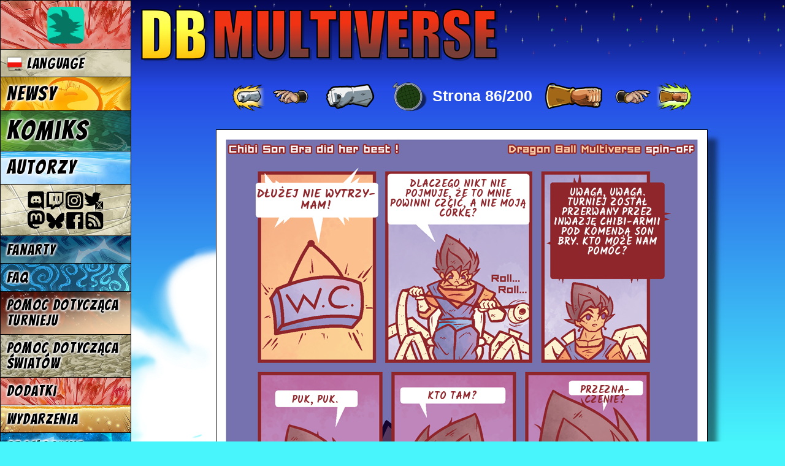

--- FILE ---
content_type: text/html; charset=UTF-8
request_url: https://www.dragonball-multiverse.com/pl/chibi-son-bra-86.html
body_size: 4127
content:
<!DOCTYPE html>
<html xmlns="http://www.w3.org/1999/xhtml" xml:lang="pl_PL" lang="pl_PL"
	xmlns:og="http://opengraphprotocol.org/schema/" dir="ltr">
<head>
	<meta http-equiv="Content-Type" content="text/html; charset=utf8" />
	<title>Chibi Son Bra did her best! Strona 86 - DBMultiverse</title>
	<meta http-equiv="Content-Language" content="pl_PL" />
	<meta name="title" content="Dragon Ball Multiverse - Fan Webcomic" />
	<meta name="Author" content="Salagir" />
	<meta name="viewport" content="width=device-width, initial-scale=1.0" />
	<link rel="icon" href="/imgs/favicon.png" type="image/png" />

	<link rel="canonical" href="https://www.dragonball-multiverse.com/pl/chibi-son-bra-86.html" />
	<meta property="og:url" content="https://www.dragonball-multiverse.com/pl/chibi-son-bra-86.html" />
		<meta property="og:title" content="Chibi Son Bra did her best! Strona 86 - Dragon Ball Multiverse" />
	<meta property="og:type" content="website" />
	<meta property="og:image" content="https://www.dragonball-multiverse.com/image.php?idp=5000086&lg=ono&ext=jpg&small=1&pw=e663eaf62285860975465e25ff25e2e1" />
	<meta property="og:description" content="An Online Comic : Dragon Ball Multiverse based on DBZ" />

				<link rel="preconnect" href="https://fonts.googleapis.com">
			<link rel="preconnect" href="https://fonts.gstatic.com" crossorigin>
			<link href="https://fonts.googleapis.com/css2?family=Bangers&family=Balsamiq+Sans&family=Balsamiq+Sans&family=Carter+One&family=Gochi+Hand&family=Gochi+Hand&family=Kalam%3Awght%40700&family=Kalam%3Awght%40700&family=Neucha&family=Pangolin&family=Pangolin&family=Patrick+Hand&family=Patrick+Hand&family=Permanent+Marker&family=Balsamiq+Sans&family=Kosugi+Maru&family=Fira+Sans+Condensed&family=Ruslan+Display&family=Kosugi+Maru&display=swap" rel="stylesheet">

	<link rel="stylesheet" type="text/css" media="all" href="https://www.dragonball-multiverse.com/phoenix-default-76812770.css" />
	<script type="text/javascript" src="//ajax.googleapis.com/ajax/libs/jquery/1.9.1/jquery.min.js"></script>
	<script type="text/javascript" src="/imgs/jquery.magnific-popup.min.js"></script>
	<link rel="stylesheet" type="text/css" media="screen" href="/imgs/magnific-popup.css" />
		<link type="text/html" rel="First" hreflang="pl" href="/pl/chibi-son-bra-1.html" title="Pierwsza strona" />
	<link type="text/html" rel="Prev" hreflang="pl" href="/pl/chibi-son-bra-85.html" title="Poprzednia strona" />
	<link type="text/html" rel="Next" hreflang="pl" href="/pl/chibi-son-bra-87.html" title="Następna strona" />
	<link type="text/html" rel="Last" hreflang="pl" href="chibi-son-bra-200.html?real=1" title="Najnowsza strona" />
	<link type="text/html" rel="PrevCh" hreflang="pl" href="/pl/chibi-son-bra-1.html" title="Początek rozdziału" />
	<link type="text/html" rel="NextCh" hreflang="pl" href="/pl/chibi-son-bra-101.html" title="Następny rozdział" />

	<link rel="alternate" type="application/rss+xml" title="DBMultiverse RSS feed" href="/flux.rss.php?lang=pl" />
</head>
<body id="pl">
	<div id="content">
		<h1 id="dbm-h1-title"><span>DB</span> Multiverse</h1>
		
<div class="navigation">
	<a href="/pl/chibi-son-bra-1.html" rel="first" title="Pierwsza strona (ALT+f)" accesskey="f">[&nbsp;««&nbsp;]</a>
	<a href="/pl/chibi-son-bra-1.html" rel="chprev" title="Początek rozdziału (ALT+w)" accesskey="w">[&nbsp;≤«&nbsp;]</a>
	<a href="/pl/chibi-son-bra-85.html" rel="prev" title="Poprzednia strona (ALT+p)" accesskey="p">[&nbsp;«&nbsp;]</a>
	<a href="chapters.html?comic=chibi-son-bra" rel="parent" title="Przeglądaj">⬆</a>
	<span class="page">Strona 86/200</span>
	<a href="/pl/chibi-son-bra-87.html" rel="next" title="Następna strona (ALT+n)" accesskey="n">[&nbsp;»&nbsp;]</a>
	<a href="/pl/chibi-son-bra-101.html" rel="chnext" title="Następny rozdział (ALT+x)" accesskey="x">[&nbsp;≥»&nbsp;]</a>
	<a href="chibi-son-bra-200.html?real=1" rel="last" title="Najnowsza strona (ALT+l)" accesskey="l">[&nbsp;»»&nbsp;]</a>
</div>



<div id="h_read">
	
	<a href="/pl/chibi-son-bra-87.html#h_read"><div title="Chibi Son Bra did her best! Strona 86" id="balloonsimg" style="background-image:url(/image.php?idp=5000086&lg=ono&ext=jpg&pw=e82c247a210e224218ea592aa46f0e09);width:800px; height:1122px;" class="txt_Kalam-UC"><div class="balloon" style="left:66px;top:90px;width:193px;font-size:140%;color:#8f262b;">dłużej nie wy­trzy­mam!</div>
<div class="balloon" style="left:283px;top:76px;width:222px;font-size:120%;color:#8f262b;">Dla­cze­go nikt nie pojmuje, że to mnie powinni czcić, a nie moją córkę?</div>
<div class="balloon" style="left:550px;top:90px;width:175px;font-size:120%;color:#ffffff;">Uwaga, uwaga. Turniej został prze­rwa­ny przez inwazję chibi-armii pod komendą Son Bry. Kto może nam pomóc?</div>
<div class="balloon" style="left:98px;top:428px;width:126px;font-size:120%;color:#8f262b;">Puk, puk.</div>
<div class="balloon" style="left:303px;top:422px;width:163px;font-size:120%;color:#8f262b;">Kto tam?</div>
<div class="balloon" style="left:581px;top:412px;width:106px;font-size:120%;color:#8f262b;">Prze­zna­cze­nie?</div>
<div class="balloon" style="left:438px;top:705px;width:303px;font-size:180%;color:#8f262b;"><br />
Cze­ka­łem na ciebie...</div>
</div></a>

	</div>


<div class="cadrelect" dont-print>
	<div class="news" id="last_news_block">
	<div class="date">10 Grudnia</div>
	<h3>Nowy feature: ignorowanie ludzi</h3>
	<img src="/imgs/promos/comment-ignore.png" class="" alt="[img]" />Od teraz możecie ukrywać komentarze od wybranych ludzi.<br />
<br />
"Ignorowanie" jest personalne, czyli ma wpływ tylko na Twój widok komentarzy. Zatem nie trollujcie w komentarzach osób, które ignorujesz.
			<p align="right"><a href="news.html?id_news2=33">Comment on this news!</a></p>
	</div>
	<div id="whats_new_wrap">
		<div class='whats_new'><b>DBMultiverse</b><br />
Strona 2621<br />
<a href="https://www.dragonball-multiverse.com/pl/page-2621.html"><img src="https://www.dragonball-multiverse.com/image.php?idp=1002621&lg=pl&ext=jpg&small=1&pw=a33cac102315bc7dad88ab76df6bb626" alt='' /></a></div>
<div class='whats_new'><b>Promesse</b><br />
Strona 29<br />
<a href="https://www.dragonball-multiverse.com/pl/promesse-29.html"><img src="https://www.dragonball-multiverse.com/image.php?idp=23000029&lg=pl&ext=png&small=1&pw=4d606b9ba880e2e8d97821738d4357ef" alt='' /></a></div>
<div class='whats_new'><b>DBM Colors</b><br />
Strona 486<br />
<a href="https://www.dragonball-multiverse.com/pl/dbm-colors-486.html"><img src="https://www.dragonball-multiverse.com/image.php?idp=6000486&lg=pl&ext=jpg&small=1&pw=21f19c16caee901141984edbe4704166" alt='' /></a></div>

	</div>
</div>




<div class="navigation">
	<a href="/pl/chibi-son-bra-1.html" rel="first" title="Pierwsza strona (ALT+f)" accesskey="f">[&nbsp;««&nbsp;]</a>
	<a href="/pl/chibi-son-bra-1.html" rel="chprev" title="Początek rozdziału (ALT+w)" accesskey="w">[&nbsp;≤«&nbsp;]</a>
	<a href="/pl/chibi-son-bra-85.html" rel="prev" title="Poprzednia strona (ALT+p)" accesskey="p">[&nbsp;«&nbsp;]</a>
	<a href="chapters.html?comic=chibi-son-bra" rel="parent" title="Przeglądaj">⬆</a>
	<span class="page">Strona 86/200</span>
	<a href="/pl/chibi-son-bra-87.html" rel="next" title="Następna strona (ALT+n)" accesskey="n">[&nbsp;»&nbsp;]</a>
	<a href="/pl/chibi-son-bra-101.html" rel="chnext" title="Następny rozdział (ALT+x)" accesskey="x">[&nbsp;≥»&nbsp;]</a>
	<a href="chibi-son-bra-200.html?real=1" rel="last" title="Najnowsza strona (ALT+l)" accesskey="l">[&nbsp;»»&nbsp;]</a>
</div>


<a dont-print href='https://discord.gg/mX7VVnAtBj'><img src='/imgs/partners/23-en-v1.png' alt='[banner]' style='max-width:100%' /></a>


<center><button class="dbm-comment-hide">
			Już nie chcę widzieć komentarzy, ukryj je (najlepsze przeglądanie)
	</button></center>

<div class="dbm-comment-load" >
	<img src="/imgs/vegettoSSJ.gif" alt="" />
	<span class="dbm-comment-load-message">Ładowanie komentarzy...</span>
</div>

<script type="text/javascript">
var NAV = '/pl/chibi-son-bra-86.html';
$(function(){
	var com = new Comments();
	com.publicInit();
});
</script>




<div class="navigation">
	<a href="/pl/chibi-son-bra-1.html" rel="first" title="Pierwsza strona (ALT+f)" accesskey="f">[&nbsp;««&nbsp;]</a>
	<a href="/pl/chibi-son-bra-1.html" rel="chprev" title="Początek rozdziału (ALT+w)" accesskey="w">[&nbsp;≤«&nbsp;]</a>
	<a href="/pl/chibi-son-bra-85.html" rel="prev" title="Poprzednia strona (ALT+p)" accesskey="p">[&nbsp;«&nbsp;]</a>
	<a href="chapters.html?comic=chibi-son-bra" rel="parent" title="Przeglądaj">⬆</a>
	<span class="page">Strona 86/200</span>
	<a href="/pl/chibi-son-bra-87.html" rel="next" title="Następna strona (ALT+n)" accesskey="n">[&nbsp;»&nbsp;]</a>
	<a href="/pl/chibi-son-bra-101.html" rel="chnext" title="Następny rozdział (ALT+x)" accesskey="x">[&nbsp;≥»&nbsp;]</a>
	<a href="chibi-son-bra-200.html?real=1" rel="last" title="Najnowsza strona (ALT+l)" accesskey="l">[&nbsp;»»&nbsp;]</a>
</div>



	</div>
	<div id="dbm-menu">
		<div class="dbm-mobile-menu-navigation"></div>
		<a href="/admin.php" id="admin-link"><img src="/imgs/avatars/default.png" /></a>
		<a href="#" id="change_language"><img src="/design/index/pl.png" /> Language</a>		<a id="dbm-menu-accueil"  href="/pl/accueil.html">Newsy</a>
		<a id="dbm-menu-chapters" href="/pl/read.html">Komiks</a>
				<a id="dbm-menu-authors"  href="/pl/the-authors.html">Autorzy</a>
		<a id="dbm-menu-social"   href="/pl/rss.html"><img src="/design/menu/social4.png" alt="RSS" /></a>

		<a id="dbm-menu-fanarts"  href="/pl/fan-arts.html">Fanarty</a>
		<a id="dbm-menu-faq"      href="/pl/faq.html">FAQ</a>
		<a id="dbm-menu-tournament"  href="/pl/tournament.html">Pomoc dotycząca turnieju</a>
		<a id="dbm-menu-listing"  href="/pl/listing.html">Pomoc dotycząca światów</a>
		<a id="dbm-menu-bonuses"  href="/pl/bonuses.html">Dodatki</a>

		<a id="dbm-menu-event"    href="/pl/events.html">Wydarzenia</a>
		<a id="dbm-menu-promote"  href="/pl/promote.html">Promocyjne</a>
		<!--a id="dbm-menu-partenaires" href="/pl/partenaires.html">Strony partnerskie</a-->
	</div>
	<div id="languages_list">
		<div>
			<a href="/en/chibi-son-bra-86.html"><img src="/design/index/en.png" alt="English" title="English" /></a><a href="/fr/chibi-son-bra-86.html"><img src="/design/index/fr.png" alt="Français" title="Français" /></a><a href="/it/chibi-son-bra-86.html"><img src="/design/index/it.png" alt="Italiano" title="Italiano" /></a><a href="/es/chibi-son-bra-86.html"><img src="/design/index/es.png" alt="Español" title="Español" /></a><a href="/pt_BR/chibi-son-bra-86.html"><img src="/design/index/pt_BR.png" alt="Português Brasileiro" title="Português Brasileiro" /></a><a href="/pl/chibi-son-bra-86.html"><img src="/design/index/pl.png" alt="Polski" title="Polski" /></a><a href="/es_CO/chibi-son-bra-86.html"><img src="/design/index/es_CO.png" alt="Español Latino" title="Español Latino" /></a><a href="/de/chibi-son-bra-86.html"><img src="/design/index/de.png" alt="Deutsch" title="Deutsch" /></a><a href="/ct_CT/chibi-son-bra-86.html"><img src="/design/index/ct_CT.png" alt="Català" title="Català" /></a><a href="/pt/chibi-son-bra-86.html"><img src="/design/index/pt.png" alt="Português" title="Português" /></a><a href="/jp/chibi-son-bra-86.html"><img src="/design/index/jp.png" alt="日本語" title="日本語" /></a><a href="/cn/chibi-son-bra-86.html"><img src="/design/index/cn.png" alt="中文" title="中文" /></a><a href="/hu_HU/chibi-son-bra-86.html"><img src="/design/index/hu_HU.png" alt="Magyar" title="Magyar" /></a><a href="/nl/chibi-son-bra-86.html"><img src="/design/index/nl.png" alt="Nederlands" title="Nederlands" /></a><a href="/kr_KR/chibi-son-bra-86.html"><img src="/design/index/kr_KR.png" alt="한국어" title="한국어" /></a><a href="/tr_TR/chibi-son-bra-86.html"><img src="/design/index/tr_TR.png" alt="Türk" title="Türk" /></a><a href="/ar_JO/chibi-son-bra-86.html"><img src="/design/index/ar_JO.png" alt="اللغة العربية" title="اللغة العربية" /></a><a href="/xx_VE/chibi-son-bra-86.html"><img src="/design/index/xx_VE.png" alt="Vèneto" title="Vèneto" /></a><a href="/xx_LMO/chibi-son-bra-86.html"><img src="/design/index/xx_LMO.png" alt="Lombard" title="Lombard" /></a><a href="/gr_GR/chibi-son-bra-86.html"><img src="/design/index/gr_GR.png" alt="Ελληνικά" title="Ελληνικά" /></a><a href="/eu_EH/chibi-son-bra-86.html"><img src="/design/index/eu_EH.png" alt="Euskera" title="Euskera" /></a><a href="/sv_SE/chibi-son-bra-86.html"><img src="/design/index/sv_SE.png" alt="Svenska" title="Svenska" /></a><a href="/he_HE/chibi-son-bra-86.html"><img src="/design/index/he_HE.png" alt="עִבְרִית" title="עִבְרִית" /></a><a href="/ga_ES/chibi-son-bra-86.html"><img src="/design/index/ga_ES.png" alt="Galego" title="Galego" /></a><a href="/ru_RU/chibi-son-bra-86.html"><img src="/design/index/ru_RU.png" alt="Русский" title="Русский" /></a><a href="/co_FR/chibi-son-bra-86.html"><img src="/design/index/co_FR.png" alt="Corsu" title="Corsu" /></a><a href="/lt_LT/chibi-son-bra-86.html"><img src="/design/index/lt_LT.png" alt="Lietuviškai" title="Lietuviškai" /></a><a href="/la_LA/chibi-son-bra-86.html"><img src="/design/index/la_LA.png" alt="Latine" title="Latine" /></a><a href="/da_DK/chibi-son-bra-86.html"><img src="/design/index/da_DK.png" alt="Dansk" title="Dansk" /></a><a href="/ro_RO/chibi-son-bra-86.html"><img src="/design/index/ro_RO.png" alt="România" title="România" /></a><a href="/fi_FI/chibi-son-bra-86.html"><img src="/design/index/fi_FI.png" alt="Suomi" title="Suomi" /></a><a href="/hr_HR/chibi-son-bra-86.html"><img src="/design/index/hr_HR.png" alt="Hrvatski" title="Hrvatski" /></a><a href="/no_NO/chibi-son-bra-86.html"><img src="/design/index/no_NO.png" alt="Norsk" title="Norsk" /></a><a href="/tl_PI/chibi-son-bra-86.html"><img src="/design/index/tl_PI.png" alt="Wikang Filipino" title="Wikang Filipino" /></a><a href="/bg_BG/chibi-son-bra-86.html"><img src="/design/index/bg_BG.png" alt="Български" title="Български" /></a><a href="/br_FR/chibi-son-bra-86.html"><img src="/design/index/br_FR.png" alt="Brezhoneg" title="Brezhoneg" /></a>
			<a href="#" rel="close">X</a>
		</div>
	</div>

		<script type="text/javascript" src="https://www.dragonball-multiverse.com/phoenix-default-76718485.js"></script>
	<script type="text/javascript" src="https://www.dragonball-multiverse.com/phoenix-tr_labels-pl_PL-2147.js"></script>
	<script type="text/javascript" src="https://www.dragonball-multiverse.com/phoenix-guest-76158518.js"></script>	
<script async src="https://www.googletagmanager.com/gtag/js?id=UA-7029683-1"></script>
<script>
	window.dataLayer = window.dataLayer || [];
	function gtag(){ dataLayer.push(arguments); }
	gtag('js', new Date());
	gtag('config', 'UA-7029683-1');
</script>


</body>
</html>


--- FILE ---
content_type: application/javascript; charset=utf-8;
request_url: https://www.dragonball-multiverse.com/phoenix-tr_labels-pl_PL-2147.js
body_size: 798
content:
/* Auto generated. */
Phoenix.language = 'pl_PL';
Phoenix.__ = {"General":{"change_success":"Changed successfully!","are_you_sure":"Are you sure?"},"DBM_comments":{"edit_message":"Edytuj t\u0119 wiadomo\u015b\u0107","long_comment_see_all":"Zobacz ca\u0142y komentarz","reply_to":"Odpowiedz","report_button":"Report","report_saved":"Your report is saved!","ignore_button":"Ignore member","ignore_confirm_msg":"The user is now in your ignore list and you won't see his comments anymore. Get in the admin to change this."},"DBM_design":{"external_link_warning":"This is an external site unrelated to DBM. It may contain sensitive material. Continue?"},"Member":{"username_accepted":"The username is accepted!","need_real_email":"Please enter a valid email address!","email_is_valid":"The Email is valid!","minimum_x_characters":"Use at least [num] characters.","passquality_weak":"Weak password!","passquality_good":"Good Password!","passquality_strong":"Strong Password!","nickname_length":"Limited between [min] and [max] characters.","remove_spaces":"Please remove the spaces around your text.","all_fields_required":"All fields are required!","password_original":"Please use a more original password..."}};
Phoenix.site_locations = {"phoenix":{"entry":"phoenix-ajax.php","css":"phoenix-{name}-{version}.css","js":"phoenix-{name}-{version}.js"},"Member":{"back_url":"\/admin.php","after_register":"\/admin.php"}};
Phoenix.site_root = 'https://www.dragonball-multiverse.com/';
